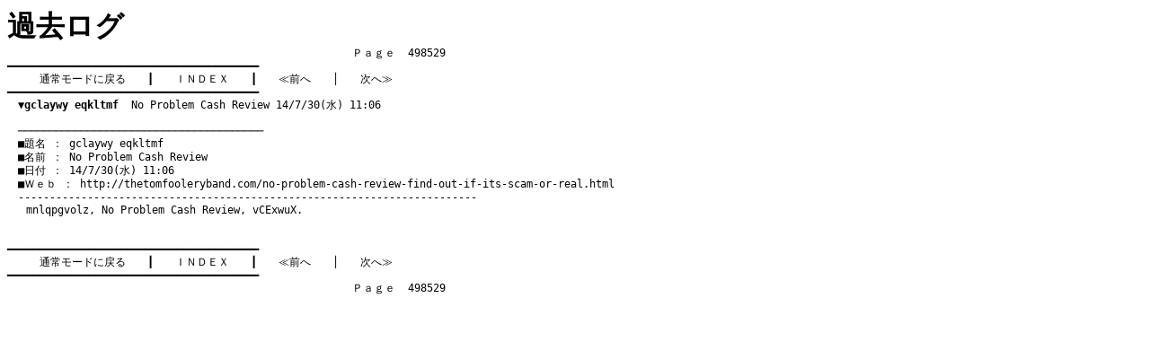

--- FILE ---
content_type: text/html
request_url: http://funky.kir.jp/dames/log/tree_498529.htm
body_size: 2363
content:
<!DOCTYPE HTML PUBLIC "-//W3C//DTD HTML 4.01 Transitional//EN">
<html lang="ja">

<head>
 <meta http-equiv="content-style-type" content="text/css">
 <style>
  a 	  { text-decoration: none;				  }
  a:hover { color: navy;						  }
  h1	  { margin: 0; padding: 0;				  }
  pre	  { font-size: 90%; margin: 0; padding: 0;}
  td	  { font-size: 90%; line-height: 130%;	  }
 </style>
 <title>�f�C���Y - �ߋ����O</title>
</head>

<body bgcolor="#ffffff" text="#000000" link="#000000" vlink="#000000"
	  alink="#ff0000">

<h1>�ߋ����O</h1>

<pre>�@�@�@�@�@�@�@�@�@�@�@�@�@�@�@�@�@�@�@�@�@�@�@�@�@�@�@�@�@�@�@�@�o������  498529
��������������������������������������������������������������������������������
�@�@�@<a href="http://funky.kir.jp/dames/c-board.cgi?id=">�ʏ탂�[�h�ɖ߂�</a>�@�@���@�@<a href="topic_4986.htm">�h�m�c�d�w</a>�@�@���@�@<a href="tree_498528.htm">��O��</a>�@�@���@�@<a href="tree_498530.htm">���ց�</a>�@�@�@
��������������������������������������������������������������������������������
�@<a href="#498546"><b>��gclaywy eqkltmf</b>  No Problem Cash Review 14/7/30(��) 11:06</a>

�@������������������������������������������������������������������������������<a name="498546">
�@���薼 �F gclaywy eqkltmf
�@�����O �F No Problem Cash Review
�@�����t �F 14/7/30(��) 11:06
�@���v���� �F <a href="http://thetomfooleryband.com/no-problem-cash-review-find-out-if-its-scam-or-real.html" target="_top">http://thetomfooleryband.com/no-problem-cash-review-find-out-if-its-scam-or-real.html</a>
�@-------------------------------------------------------------------------
<table border="0" cellspacing="0" cellpadding="0" width="700"><tr><td width="5">&nbsp;&nbsp;&nbsp;</td><td>mnlqpgvolz, <a href="http://thetomfooleryband.com/no-problem-cash-review-find-out-if-its-scam-or-real.html">No Problem Cash Review</a>, vCExwuX.<br><BR>
				  </td></tr></table></a>
��������������������������������������������������������������������������������
�@�@�@<a href="http://funky.kir.jp/dames/c-board.cgi?id=">�ʏ탂�[�h�ɖ߂�</a>�@�@���@�@<a href="topic_4986.htm">�h�m�c�d�w</a>�@�@���@�@<a href="tree_498528.htm">��O��</a>�@�@���@�@<a href="tree_498530.htm">���ց�</a>�@�@�@
��������������������������������������������������������������������������������
�@�@�@�@�@�@�@�@�@�@�@�@�@�@�@�@�@�@�@�@�@�@�@�@�@�@�@�@�@�@�@�@�o������  498529

</pre>

</body>

</html>
